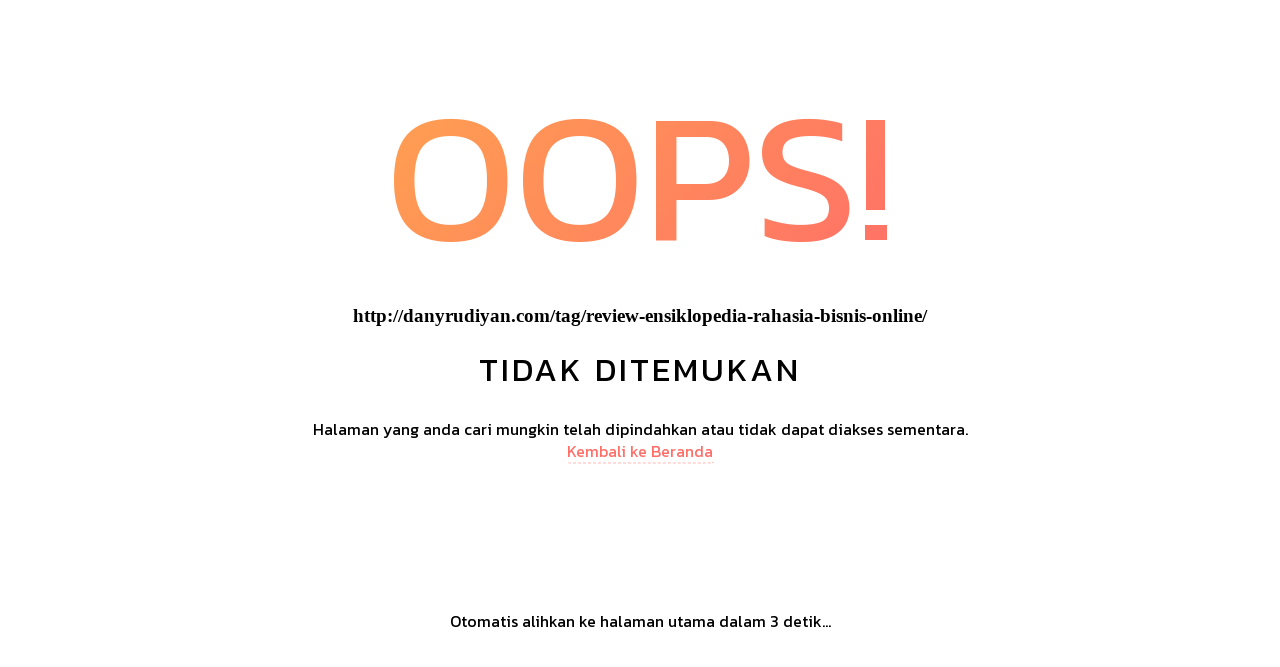

--- FILE ---
content_type: text/html; charset=UTF-8
request_url: https://danyrudiyan.com/tag/review-ensiklopedia-rahasia-bisnis-online/
body_size: 1462
content:
<!DOCTYPE html>
<html lang="en">
<head>
<meta charset="utf-8">
<meta http-equiv="X-UA-Compatible" content="IE=edge">
<meta name="viewport" content="width=device-width, initial-scale=1">

<title>404</title>

<link rel="preconnect" href="https://fonts.googleapis.com">
<link rel="preconnect" href="https://fonts.gstatic.com" crossorigin>
<link href="https://fonts.googleapis.com/css2?family=Kanit&display=swap" rel="stylesheet">

<style>
* {
  -webkit-box-sizing: border-box;
          box-sizing: border-box;
}

body {
  padding: 0;
  margin: 0;
}

#notfound {
  position: relative;
  height: 100vh;
}

#notfound .notfound {
  position: absolute;
  left: 50%;
  top: 50%;
  -webkit-transform: translate(-50%, -50%);
      -ms-transform: translate(-50%, -50%);
          transform: translate(-50%, -50%);
}

.notfound {
  max-width: 767px;
  width: 100%;
  line-height: 1.4;
  text-align: center;
  padding: 15px;
}

.notfound .notfound-404 {
  position: relative;
  height: 220px;
}

.notfound .notfound-404 h1 {
  font-family: 'Kanit', sans-serif;
  position: absolute;
  left: 50%;
  top: 50%;
  -webkit-transform: translate(-50%, -50%);
      -ms-transform: translate(-50%, -50%);
          transform: translate(-50%, -50%);
  font-size: 186px;
  font-weight: 200;
  margin: 0px;
  background: linear-gradient(130deg, #ffa34f, #ff6f68);
  color:transparent;
  -webkit-background-clip: text;
  background-clip: text;
  text-transform: uppercase;
}

.notfound h2 {
  font-family: 'Kanit', sans-serif;
  font-size: 33px;
  font-weight: 200;
  text-transform: uppercase;
  margin-top: 0px;
  margin-bottom: 25px;
  letter-spacing: 3px;
}


.notfound p {
  font-family: 'Kanit', sans-serif;
  font-size: 16px;
  font-weight: 200;
  margin-top: 0px;
  margin-bottom: 25px;
}


.notfound a {
  font-family: 'Kanit', sans-serif;
  color: #ff6f68;
  font-weight: 200;
  text-decoration: none;
  border-bottom: 1px dashed #ff6f68;
  border-radius: 2px;
}

.notfound-social>a {
  display: inline-block;
  height: 40px;
  line-height: 40px;
  width: 40px;
  font-size: 14px;
  color: #ff6f68;
  border: 1px solid #efefef;
  border-radius: 50%;
  margin: 3px;
  -webkit-transition: 0.2s all;
  transition: 0.2s all;
}
.notfound-social>a:hover {
  color: #fff;
  background-color: #ff6f68;
  border-color: #ff6f68;
}

@media only screen and (max-width: 480px) {
  .notfound .notfound-404 {
    position: relative;
    height: 168px;
  }

  .notfound .notfound-404 h1 {
    font-size: 142px;
  }

  .notfound h2 {
    font-size: 22px;
  }
}

.countdown {
  font-size: 3rem;
  font-weight: bold;
  text-align: center;
  margin-top: 20%;
}
</style>

<link type="text/css" rel="stylesheet" href="css/default.css" />


<!--[if lt IE 9]>
          <script src="https://oss.maxcdn.com/html5shiv/3.7.3/html5shiv.min.js"></script>
          <script src="https://oss.maxcdn.com/respond/1.4.2/respond.min.js"></script>
        <![endif]-->
<meta name="robots" content="noindex, follow">
</head>
<body>
<div id="notfound">
<div class="notfound">
<div class="notfound-404">
<h1>Oops!</h1>
</div>
<h3>http://danyrudiyan.com/tag/review-ensiklopedia-rahasia-bisnis-online/</h3>
<h2>Tidak ditemukan</h2>
<p>
    Halaman yang anda cari mungkin telah dipindahkan atau tidak dapat diakses sementara.
    <br/>
    <a href="/">Kembali ke Beranda</a>
</p>

<div class="countdown">
  <p>Otomatis alihkan ke halaman utama dalam <span id="countdown">5</span> detik...</p>
</div>
</div>
</div>
<script src="https://code.jquery.com/jquery-3.6.0.min.js"></script>
<script>
    $(document).ready(function() {
      let countdownValue = 5;
      let countdownInterval = setInterval(function() {
      countdownValue--;
      $('#countdown').text(countdownValue);
      if (countdownValue === 0) {
        clearInterval(countdownInterval);
        window.location.href = "/";
      }
      }, 1000);

      setTimeout(function() {
        window.location.href = "/";
      }, 5000);
    });
</script>

<script defer src="https://static.cloudflareinsights.com/beacon.min.js/vcd15cbe7772f49c399c6a5babf22c1241717689176015" integrity="sha512-ZpsOmlRQV6y907TI0dKBHq9Md29nnaEIPlkf84rnaERnq6zvWvPUqr2ft8M1aS28oN72PdrCzSjY4U6VaAw1EQ==" data-cf-beacon='{"version":"2024.11.0","token":"d6b4919a3280432c9bd8eecb30c80bc7","r":1,"server_timing":{"name":{"cfCacheStatus":true,"cfEdge":true,"cfExtPri":true,"cfL4":true,"cfOrigin":true,"cfSpeedBrain":true},"location_startswith":null}}' crossorigin="anonymous"></script>
</body>
</html>
